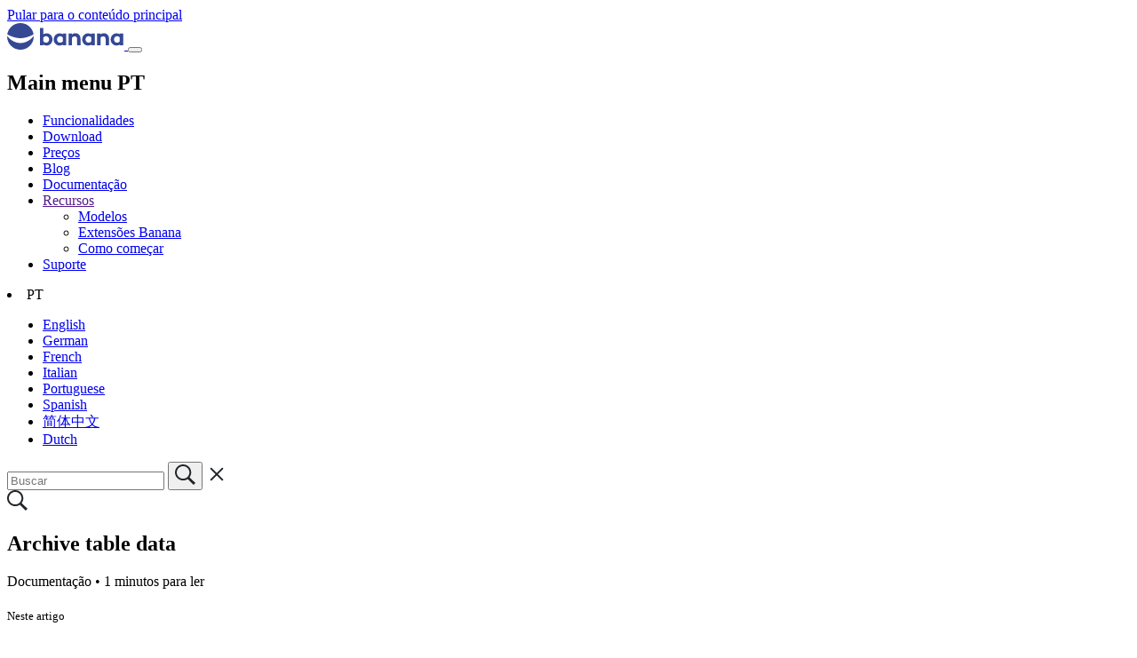

--- FILE ---
content_type: text/html; charset=UTF-8
request_url: https://www.banana.ch/doc/pt-br/node/9483
body_size: 9151
content:
<!DOCTYPE html>
<html lang="pt-br" dir="ltr">
  <head>
    <meta charset="utf-8" />
<script>var _paq = _paq || [];(function(){var u=(("https:" == document.location.protocol) ? "https://banana.matomo.cloud/" : "http://banana.matomo.cloud/");_paq.push(["setSiteId", "3"]);_paq.push(["setTrackerUrl", u+"matomo.php"]);_paq.push(["setDoNotTrack", 1]);if (!window.matomo_search_results_active) {_paq.push(["trackPageView"]);}_paq.push(["setIgnoreClasses", ["no-tracking","colorbox"]]);_paq.push(["enableLinkTracking"]);var d=document,g=d.createElement("script"),s=d.getElementsByTagName("script")[0];g.type="text/javascript";g.defer=true;g.async=true;g.src=u+"matomo.js";s.parentNode.insertBefore(g,s);})();</script>
<meta name="description" content="How to archive dataThe Archive feature avoids the adding up of too many transactions of lent and returned books. Outdated data are being archived in hidden tabs without being deleted. This data can be recalled at any time for statistics or any other use." />
<link rel="canonical" href="https://www.banana.ch/doc/en/node/9483" />
<link rel="icon" sizes="16x16" href="https://www.banana.ch/themes/custom/bootstrap_sass_banana/images/favicons/Banana_favicon16x16.png" />
<link rel="icon" sizes="32x32" href="https://www.banana.ch/themes/custom/bootstrap_sass_banana/images/favicons/Banana_favicon32x32.png" />
<link rel="icon" sizes="96x96" href="https://www.banana.ch/themes/custom/bootstrap_sass_banana/images/favicons/Banana_favicon96x96.png" />
<link rel="icon" sizes="192x192" href="https://www.banana.ch/themes/custom/bootstrap_sass_banana/images/favicons/Banana_favicon192x192.png" />
<link rel="apple-touch-icon" href="https://www.banana.ch/themes/custom/bootstrap_sass_banana/images/favicons/Banana_apple_touchicon60x60.png" />
<link rel="apple-touch-icon" sizes="72x72" href="https://www.banana.ch/themes/custom/bootstrap_sass_banana/images/favicons/Banana_apple_touchicon60x60.png" />
<link rel="apple-touch-icon" sizes="76x76" href="https://www.banana.ch/themes/custom/bootstrap_sass_banana/images/favicons/Banana_apple_touchicon76x76.png" />
<link rel="apple-touch-icon" sizes="114x114" href="https://www.banana.ch/themes/custom/bootstrap_sass_banana/images/favicons/Banana_apple_touchicon114x114.png" />
<link rel="apple-touch-icon" sizes="120x120" href="https://www.banana.ch/themes/custom/bootstrap_sass_banana/images/favicons/Banana_apple_touchicon120x120.png" />
<link rel="apple-touch-icon" sizes="144x144" href="https://www.banana.ch/themes/custom/bootstrap_sass_banana/images/favicons/Banana_apple_touchicon144x144.png" />
<link rel="apple-touch-icon" sizes="152x152" href="https://www.banana.ch/themes/custom/bootstrap_sass_banana/images/favicons/Banana_apple_touchicon152x152.png" />
<link rel="apple-touch-icon" sizes="180x180" href="https://www.banana.ch/themes/custom/bootstrap_sass_banana/images/favicons/Banana_apple_touchicon180x180.png" />
<link rel="apple-touch-icon-precomposed" href="https://www.banana.ch/themes/custom/bootstrap_sass_banana/images/favicons/Banana_apple_precomposed_touchicon57x57.png" />
<link rel="apple-touch-icon-precomposed" sizes="72x72" href="https://www.banana.ch/themes/custom/bootstrap_sass_banana/images/favicons/Banana_apple_precomposed_touchicon72x72.png" />
<link rel="apple-touch-icon-precomposed" sizes="76x76" href="https://www.banana.ch/themes/custom/bootstrap_sass_banana/images/favicons/Banana_apple_precomposed_touchicon76x76.png" />
<link rel="apple-touch-icon-precomposed" sizes="114x114" href="https://www.banana.ch/themes/custom/bootstrap_sass_banana/images/favicons/Banana_apple_precomposed_touchicon114x114.png" />
<link rel="apple-touch-icon-precomposed" sizes="120x120" href="https://www.banana.ch/themes/custom/bootstrap_sass_banana/images/favicons/Banana_apple_precomposed_touchicon120x120.png" />
<link rel="apple-touch-icon-precomposed" sizes="144x144" href="https://www.banana.ch/themes/custom/bootstrap_sass_banana/images/favicons/Banana_apple_precomposed_touchicon144x144.png" />
<link rel="apple-touch-icon-precomposed" sizes="152x152" href="https://www.banana.ch/themes/custom/bootstrap_sass_banana/images/favicons/Banana_apple_precomposed_touchicon152x152.png" />
<link rel="apple-touch-icon-precomposed" sizes="180x180" href="https://www.banana.ch/themes/custom/bootstrap_sass_banana/images/favicons/Banana_apple_precomposed_touchicon180x180.png" />
<meta name="Generator" content="Drupal 10 (https://www.drupal.org)" />
<meta name="MobileOptimized" content="width" />
<meta name="HandheldFriendly" content="true" />
<meta name="viewport" content="width=device-width, initial-scale=1, shrink-to-fit=no" />
<meta http-equiv="x-ua-compatible" content="ie=edge" />
<script type="application/ld+json">{"@context":"https://schema.org","@type":"BreadcrumbList","itemListElement":[{"@type":"ListItem","position":1,"name":"Início","item":"https://www.banana.ch/doc/pt-br"},{"@type":"ListItem","position":2,"name":"Documentação Banana Contabilidade+","item":"https://www.banana.ch/doc/pt-br/documentation"},{"@type":"ListItem","position":3,"name":"Productivity Applications","item":"https://www.banana.ch/doc/en/node/7663"},{"@type":"ListItem","position":4,"name":"Biblioteca e coleções","item":"https://www.banana.ch/doc/pt-br/node/7694"},{"@type":"ListItem","position":5,"name":"Archive table data","item":"https://www.banana.ch/doc/en/node/9483"}]}</script>
<link rel="icon" href="/doc/themes/custom/bootstrap_sass_banana/favicon.ico" type="image/png" />
<link rel="alternate" hreflang="en" href="https://www.banana.ch/doc/en/node/9483" />
<link rel="alternate" hreflang="de" href="https://www.banana.ch/doc/de/node/9483" />
<link rel="alternate" hreflang="fr" href="https://www.banana.ch/doc/fr/node/9483" />
<link rel="alternate" hreflang="it" href="https://www.banana.ch/doc/it/node/9483" />
<link rel="alternate" hreflang="zh-hans" href="https://www.banana.ch/doc/zh-hans/node/9483" />
<link rel="alternate" hreflang="nl" href="https://www.banana.ch/doc/nl/node/9483" />
<link rel="prev" href="/doc/pt-br/node/9482" />
<link rel="up" href="/doc/pt-br/node/7694" />
<link rel="next" href="/doc/pt-br/node/8474" />

    <title>Archive table data | Banana Contabilidade Software</title>
    <link rel="stylesheet" media="all" href="/doc/core/modules/system/css/components/align.module.css?t95qg4" />
<link rel="stylesheet" media="all" href="/doc/core/modules/system/css/components/fieldgroup.module.css?t95qg4" />
<link rel="stylesheet" media="all" href="/doc/core/modules/system/css/components/container-inline.module.css?t95qg4" />
<link rel="stylesheet" media="all" href="/doc/core/modules/system/css/components/clearfix.module.css?t95qg4" />
<link rel="stylesheet" media="all" href="/doc/core/modules/system/css/components/details.module.css?t95qg4" />
<link rel="stylesheet" media="all" href="/doc/core/modules/system/css/components/hidden.module.css?t95qg4" />
<link rel="stylesheet" media="all" href="/doc/core/modules/system/css/components/item-list.module.css?t95qg4" />
<link rel="stylesheet" media="all" href="/doc/core/modules/system/css/components/js.module.css?t95qg4" />
<link rel="stylesheet" media="all" href="/doc/core/modules/system/css/components/nowrap.module.css?t95qg4" />
<link rel="stylesheet" media="all" href="/doc/core/modules/system/css/components/position-container.module.css?t95qg4" />
<link rel="stylesheet" media="all" href="/doc/core/modules/system/css/components/reset-appearance.module.css?t95qg4" />
<link rel="stylesheet" media="all" href="/doc/core/modules/system/css/components/resize.module.css?t95qg4" />
<link rel="stylesheet" media="all" href="/doc/core/modules/system/css/components/system-status-counter.css?t95qg4" />
<link rel="stylesheet" media="all" href="/doc/core/modules/system/css/components/system-status-report-counters.css?t95qg4" />
<link rel="stylesheet" media="all" href="/doc/core/modules/system/css/components/system-status-report-general-info.css?t95qg4" />
<link rel="stylesheet" media="all" href="/doc/core/modules/system/css/components/tablesort.module.css?t95qg4" />
<link rel="stylesheet" media="all" href="/doc/themes/contrib/bootstrap_barrio/css/components/node.css?t95qg4" />
<link rel="stylesheet" media="all" href="/doc/themes/contrib/bootstrap_barrio/css/components/book-navigation.css?t95qg4" />
<link rel="stylesheet" media="all" href="/doc/themes/custom/bootstrap_sass_banana/css/style.min.css?t95qg4" />
<link rel="stylesheet" media="all" href="https://cdn.datatables.net/1.13.6/css/jquery.dataTables.min.css" />
<link rel="stylesheet" media="all" href="https://cdn.datatables.net/1.13.6/css/dataTables.bootstrap5.min.css" />
<link rel="stylesheet" media="all" href="https://cdn.datatables.net/buttons/2.4.2/css/buttons.dataTables.min.css" />

    
  </head>
  <body class="layout-two-sidebars page-node-9483 path-node node--type-book">
    <a href="#main-content" class="visually-hidden focusable skip-link">
      Pular para o conteúdo principal
    </a>
    
      <div class="dialog-off-canvas-main-canvas" data-off-canvas-main-canvas>
    <div id="page-wrapper">
  <div id="page">
    <header id="header" class="header" role="banner" aria-label="Cabeçalho do site">
                    <nav class="navbar navbar-light bg-secondary navbar-expand-lg" id="navbar-main">
                    <div class="container">
                          
      <a id="logo-link" href="https://www.banana.ch/pt-br/" title="Início" rel="home" class="navbar-brand">
              <img class="logo img-fluid d-inline-block" src="/doc10/themes/custom/bootstrap_sass_banana/logo.svg" alt="Início" style="vertical-align: baseline;" />
            
    </a>
    

                        <button class="navbar-toggler navbar-toggler-right" type="button" data-bs-toggle="collapse"
              data-bs-target="#CollapsingNavbar" aria-controls="CollapsingNavbar" aria-expanded="false"
              aria-label="Toggle navigation"><span class="navbar-toggler-icon"></span></button>
            <div class="collapse navbar-collapse" id="CollapsingNavbar">
                <nav role="navigation" aria-labelledby="block-mainmenupt-menu" id="block-mainmenupt" class="block block-menu navigation menu--main-menu-pt me-auto">
            
  <h2 class="sr-only" id="block-mainmenupt-menu">Main menu PT</h2>
  

        
              <ul id="block-mainmenupt" class="clearfix nav navbar-nav main-menu-nav">
                    <li class="nav-item">
                          <a href="https://www.banana.ch/pt-br/features" class="nav-link">Funcionalidades</a>
              </li>
                <li class="nav-item">
                          <a href="https://www.banana.ch/pt-br/download" class="nav-link">Download</a>
              </li>
                <li class="nav-item">
                          <a href="https://www.banana.ch/pt-br/buy" class="nav-link">Preços</a>
              </li>
                <li class="nav-item">
                          <a href="https://www.banana.ch/pt-br/node/236" class="nav-link">Blog</a>
              </li>
                <li class="nav-item">
                          <a href="https://www.banana.ch/doc/pt-br/" class="nav-link">Documentação</a>
              </li>
                <li class="nav-item menu-item--expanded dropdown">
                          <a href="" class="nav-link dropdown-toggle" data-bs-toggle="dropdown" aria-expanded="false" aria-haspopup="true">Recursos</a>
                        <ul class="dropdown-menu">
                    <li class="dropdown-item">
                          <a href="https://www.banana.ch/apps/pt-br" class="d-block">Modelos</a>
              </li>
                <li class="dropdown-item">
                          <a href="https://www.banana.ch/apps/pt-br/node/8536" class="d-block">Extensões Banana</a>
              </li>
                <li class="dropdown-item">
                          <a href="https://www.banana.ch/doc/pt-br/node/9094" class="d-block">Como começar</a>
              </li>
        </ul>
  
              </li>
                <li class="nav-item">
                          <a href="https://www.banana.ch/pt-br/node/9461" class="nav-link">Suporte</a>
              </li>
        </ul>
  


  </nav>
<div class="language-switcher-language-url block block-language block-language-blocklanguage-interface" id="block-languageswitcher" role="navigation">
      <div class="content">
      



  
  
  
  
  
  
      <li id="language-toggle" class="dropdown-toggle nav-link">PT</li>
  

  
  <div id="language-drop" class="collapse">
    <ul  class="links"><li class="dropdown-item" hreflang="en" data-drupal-link-system-path="node/9483" class="en"><a href="/doc/en/node/9483" class="language-link" hreflang="en" data-drupal-link-system-path="node/9483">English</a></li><li class="dropdown-item" hreflang="de" data-drupal-link-system-path="node/9483" class="de"><a href="/doc/de/node/9483" class="language-link" hreflang="de" data-drupal-link-system-path="node/9483">German</a></li><li class="dropdown-item" hreflang="fr" data-drupal-link-system-path="node/9483" class="fr"><a href="/doc/fr/node/9483" class="language-link" hreflang="fr" data-drupal-link-system-path="node/9483">French</a></li><li class="dropdown-item" hreflang="it" data-drupal-link-system-path="node/9483" class="it"><a href="/doc/it/node/9483" class="language-link" hreflang="it" data-drupal-link-system-path="node/9483">Italian</a></li><li class="dropdown-item is-active" hreflang="pt-br" data-drupal-link-system-path="node/9483" aria-current="page"><a href="/doc/pt-br/node/9483" class="language-link not-translated disabled-link is-active" hreflang="pt-br" data-drupal-link-system-path="node/9483" aria-current="page">Portuguese</a></li><li class="dropdown-item" hreflang="es" data-drupal-link-system-path="node/9483" class="es"><a href="/doc/es/node/9483" class="language-link not-translated disabled-link" hreflang="es" data-drupal-link-system-path="node/9483">Spanish</a></li><li class="dropdown-item" hreflang="zh-hans" data-drupal-link-system-path="node/9483" class="zh-hans"><a href="/doc/zh-hans/node/9483" class="language-link" hreflang="zh-hans" data-drupal-link-system-path="node/9483">简体中文</a></li><li class="dropdown-item" hreflang="nl" data-drupal-link-system-path="node/9483" class="nl"><a href="/doc/nl/node/9483" class="language-link" hreflang="nl" data-drupal-link-system-path="node/9483">Dutch</a></li></ul>
  </div>
    </div>
  </div>
<div id="block-bootstrap-sass-banana-bananasearchblock" class="block block-banana-custom block-bananacustomsearch-block">
  
    
      <div class="content">
      
    <div id="navbar-search" class="d-lg-flex">
      <form action="/pt-br/search" class="navbar-search-form-wrapper">
        <div id="navbar-search-form" class="input-group d-lg-none">
          <input
            type="text"
            name="search"
            class="form-control flex-grow-1"
            placeholder="Buscar"
            autocomplete="off" />
  
          <button
            type="submit"
            class="d-none d-lg-block input-group-text bg-white border-0 p-0 mx-0"
            aria-label="Buscar">
            <svg xmlns="http://www.w3.org/2000/svg" width="23" height="23" viewBox="0 0 23 23">
              <path d="M23 20.978l-6.595-6.531c1.149-1.511 1.838-3.382 1.838-5.415
                       0-4.98-4.092-9.032-9.121-9.032-5.03 0-9.121 4.052-9.121 9.032s4.092
                       9.032 9.121 9.032c1.936 0 3.73-.605 5.208-1.628l6.628 6.563
                       2.042-2.022zM2.009 9.033c0-3.883 3.191-7.043 7.112-7.043s7.112
                       3.159 7.112 7.043-3.191 7.043-7.112 7.043S2.009 12.916 2.009 9.033z"
                    fill="#212529" stroke-width=".9"/>
            </svg>
          </button>
  
          <span
            id="navbar-search-close"
            class="input-group-text bg-white border-0"
            style="cursor:pointer;">
            <svg class="d-none d-lg-block" xmlns="http://www.w3.org/2000/svg" width="24" height="24" viewBox="0 0 24 24" fill="none">
              <path d="M18.3 5.7 12 12m0 0-6.3 6.3M12 12 5.7 5.7M12 12l6.3 6.3"
                    stroke="#212529" stroke-width="2" stroke-linecap="round"/>
            </svg>
          </span>
  
        </div>
      </form>
  
      <a class="d-none d-lg-block" id="navbar-search-icon" href="#">
        <svg class="icon icon--search" xmlns="http://www.w3.org/2000/svg" width="23" height="23" viewBox="0 0 23 23">
              <path d="M23 20.978l-6.595-6.531c1.149-1.511 1.838-3.382 1.838-5.415
                       0-4.98-4.092-9.032-9.121-9.032-5.03 0-9.121 4.052-9.121 9.032s4.092
                       9.032 9.121 9.032c1.936 0 3.73-.605 5.208-1.628l6.628 6.563
                       2.042-2.022zM2.009 9.033c0-3.883 3.191-7.043 7.112-7.043s7.112
                       3.159 7.112 7.043-3.191 7.043-7.112 7.043S2.009 12.916 2.009 9.033z"
                    fill="#212529" stroke-width=".9"/>
            </svg>
      </a>
    </div>
    
    </div>
  </div>


            </div>
                                  </div>
          
          </nav>
                    </nav>
              </header>
            <div id="main-wrapper" class="layout-main-wrapper clearfix">
            <div id="main" class="container">
        
        <div class="row row-offcanvas row-offcanvas-left clearfix">
                  <main class="main-content col-md-9 col-lg-7">
                    <section class="section">
              <a id="main-content" tabindex="-1"></a>
                <div data-drupal-messages-fallback class="hidden"></div><div id="block-bootstrap-sass-banana-page-title" class="block block-core block-page-title-block">
  
    
      <div class="content">
      
  <h1 class="title"><span class="field field--name-title field--type-string field--label-hidden">Archive table data</span>
</h1>


    </div>
  </div>

  	<div class="text-muted">
		
					<div>
        Documentação • <span id="readingTime"></span>
			</div>
				
	</div>
<article lang="en" class="node node--type-book node--view-mode-full clearfix">
  <header class="d-lg-none">
    <h5 class="my-3" style="font-weight: 500;">Neste artigo</h5>
    <ul id="toc-body" class="border-left">
    </ul>
    
        
  </header>

  <div class="node__content clearfix">
    
          
      
            <div class="clearfix text-formatted field field--name-body field--type-text-with-summary field--label-hidden field__item"><p><a id="archive_data" name="archive_data">&nbsp;</a></p><h2>How to archive data</h2><p>The <strong>Archive</strong> feature avoids the adding up of too many transactions of lent and returned books. Outdated data are being archived in hidden tabs without being deleted. This data can be recalled at any time for statistics or any other use.</p><h3>Store data of returned books</h3><ul><li>Choose <strong>Archive data</strong> from the <strong>Actions</strong> menu and then <strong>Archive table data </strong>→ <strong>Loans</strong>. The program will delete all transactions of already returned books from the <strong>Loans</strong> table and store them in the <strong>Archive</strong> table.</li><li>Only books on loan that are not yet returned will be shown in the <strong>Loans</strong> table.</li></ul><p><img src="https://cdn.banana.ch/portal/repodata/ghba/doc10/en/productivity/library/library-and-collections-archive.png" data-entity-uuid data-entity-type alt="archive table data" width="480" height="324" loading="lazy"></p><h3>Store contact information no longer used</h3><p>As for your books, you can equally archive your old and unused contacts</p><ul><li>Indicate a storage date for all the contacts you wish to archive.</li><li>Choose the <strong>Archive data</strong> from the <strong>Reports</strong> menu and then <strong>Archive table data</strong>&nbsp;and&nbsp;<strong>Contacts</strong>.</li></ul><h2>Archive data for Estimates and Invoices application</h2><p>To archive data for the Estimates and Invoices application, please refer to the <a href="https://www.banana.ch/doc/en/node/9932">Archiving Invoices</a> page.</p></div>
      

  <div class="inline__links"><nav class="links inline nav links-inline"><span class="book-printer nav-link"><a href="/doc/pt-br/book/export/html/9483" title="Exibir uma versão para impressão desta página e de suas subpáginas.">Versão para impressão</a></span></nav>
  </div>

  <div class="field field--name-field-helpid field--type-string field--label-above">
    <div class="field__label">help_id</div>
              <div class="field__item">FlexArchivia</div>
          </div>


  <nav id="book-navigation-3825" class="book-navigation" role="navigation" aria-labelledby="book-label-3825">
      
          <h2 class="visually-hidden" id="book-label-3825">Book traversal links for Archivia dati tabella</h2>
      <ul class="book-pager">
              <li class="book-pager__item book-pager__item--previous">
          <a href="/doc/pt-br/node/9482" rel="prev" title="Ir para a página anterior"><b>‹</b> Items return</a>
        </li>
                    <li class="book-pager__item book-pager__item--center">
          <a href="/doc/pt-br/node/7694" title="Ir para a página superior">Para cima</a>
        </li>
                    <li class="book-pager__item book-pager__item--next">
          <a href="/doc/pt-br/node/8474" rel="next" title="Ir para a próxima página">Print library labels <b>›</b></a>
        </li>
          </ul>
      </nav>

      <style>
      .book-navigation {
        display:none!important;
      }
      </style>

    
  </div>
  
</article>


  <script>
    // get the text content of the article
    var text = document.querySelector('.node__content > .field--name-body').textContent;
    // get the number of words in the article
    var wordCount = text.split(' ').length;
    // calculate reading time
    var readingTime = Math.ceil(wordCount / 200);
    // display reading time before #readingTime element
    
    if (document.querySelector('#readingTime')) {
      document.querySelector('#readingTime').innerHTML = readingTime + ' minutos para ler';
    }
  </script>
<div id="block-bananafeedbackblock" class="block block-banana-custom block-bananacustomfeedback-block">
  
    
      <div class="content">
      
      <div class="callout callout-secondary">
        <h5>How can we help you better?</h5>
        <p>Let us know what topic we should expand or add to make this page more useful.</p>
        <a class="text-underline" rel="nofollow" href="https://www.banana.ch/pt-br/feedback_documentation?url=https%3A%2F%2Fwww.banana.ch%2Fdoc%2Fpt-br%2Fnode%2F9483&amp;topic=Archive+table+data">
          Send us your feedback
        </a>
      </div>
    
    </div>
  </div>
<div id="block-bananashareblock" class="block block-banana-custom block-bananacustomshare-block">
  
    
      <div class="content">
      <p>
    <b>Share this article:</b> <a href="https://twitter.com/intent/tweet?url=https://www.banana.ch/doc/doc10/pt-br/node/9905&amp;text=Banana.Document (Invoice)&amp;via=BananaSoftware">Twitter</a> | 
    <a id="afbshare" target="_parent" href='#'>Facebook</a> | 
    <a id="linkedInshare" href='#'>LinkedIn</a> |
    <a id="emailShare" href="#">Email</a>
    </p>
    </div>
  </div>


            </section>
            </main>
                        <div class="sidebar_first sidebar col-md-3 order-first" id="sidebar_first">
              <aside class="section" role="complementary">
                  

<div id="block-booknavigation" class="block block-book block-book-navigation">
  
      <h2>Book navigation</h2>
    <nav id="Book-Small-Nav" class="navbar book-sm-nav d-md-none">
      
      
      
      
      
      
      
      <button class="drop-toggle navbar-toggler navbar-toggler-right ms-auto me-0 pe-0 collapsed" type="button" data-bs-toggle="collapse"
          data-bs-target="#CollapsingBookNavbar" aria-controls="CollapsingBookNavbar" aria-expanded="false"
          aria-label="Toggle navigation">

          <svg style="width: 26px; height: 26px;" xmlns="http://www.w3.org/2000/svg" viewBox="0 0 20 20"><path fill="#354793" d="M9.293 12.95l.707.707L15.657 8l-1.414-1.414L10 10.828 5.757 6.586 4.343 8z"/></svg>

      </button>
    </nav>
    
      <div class="content book-sm-nav-content d-none d-md-block" id="CollapsingBookNavbar">
        <nav id="book-block-menu-4172" class="book-block-menu" role="navigation" aria-label="Book outline for Instalação de Banana Contabilidade">
    
              <ul class="menu first-level">
              
      
      <li class="menu-item menu-item--collapsed">
        <span class="parent"><a href="/doc/pt-br/install" hreflang="pt-br">Instalação</a></span>
              </li>

      
        </ul>
  

<style>
#secondary-menu {
  display: block!important;
}
}
</style>
  </nav>
  <nav id="book-block-menu-9825" class="book-block-menu" role="navigation" aria-label="Book outline for Gerencie sua subscrição Banana Contabilidade+">
    
              <ul class="menu first-level">
              
      
      <li class="menu-item menu-item--collapsed">
        <span class="parent"><a href="/doc/pt-br/activate" hreflang="pt-br">Subscrição</a></span>
              </li>

      
        </ul>
  

<style>
#secondary-menu {
  display: block!important;
}
}
</style>
  </nav>
  <nav id="book-block-menu-9094" class="book-block-menu" role="navigation" aria-label="Book outline for Como começar">
    
              <ul class="menu first-level">
              
      
      <li class="menu-item menu-item--collapsed">
        <span class="parent"><a href="/doc/pt-br/node/9094" hreflang="pt-br">Como começar</a></span>
              </li>

      
        </ul>
  

<style>
#secondary-menu {
  display: block!important;
}
}
</style>
  </nav>
  <nav id="book-block-menu-3825" class="book-block-menu" role="navigation" aria-label="Book outline for Documentação Banana Contabilidade+">
    
              <ul class="menu first-level">
              
      
      <li class="menu-item menu-item--expanded menu-item--active-trail">
        <span class="parent"><a href="/doc/pt-br/documentation" hreflang="pt-br">Documentação </a></span>
                                <ul class="menu">
              
      
      <li class="menu-item d-none">
        <span class="parent"><a href="/doc/pt-br/node/7322" hreflang="pt-br">Index</a></span>
              </li>

      
          
      
      <li class="menu-item menu-item--collapsed">
        <span class="parent"><a href="/doc/pt-br/interface" hreflang="pt-br">Interface </a></span>
              </li>

      
          
      
      <li class="menu-item menu-item--collapsed d-none">
        <span class="parent"><a href="/doc/pt-br/node/7687" hreflang="pt-br">Applicativi di contabilità</a></span>
              </li>

      
          
      
      <li class="menu-item menu-item--collapsed d-none">
        <span class="parent"><a href="/doc/pt-br/node/10015" hreflang="pt-br">Funzionalità di Banana Contabilità</a></span>
              </li>

      
          
      
      <li class="menu-item menu-item--expanded menu-item--active-trail d-none">
        <span class="parent"><a href="/doc/pt-br/node/7663" hreflang="pt-br">Applicativi di produttività</a></span>
                                <ul class="menu">
              
      
      <li class="menu-item menu-item--collapsed d-none">
        <span class="parent"><a href="/doc/pt-br/node/9752" hreflang="pt-br">Offerte e Fatture</a></span>
              </li>

      
          
      
      <li class="menu-item menu-item--collapsed d-none">
        <span class="parent"><a href="/doc/pt-br/node/9764" hreflang="pt-br">Magazzino</a></span>
              </li>

      
          
      
      <li class="menu-item menu-item--collapsed d-none">
        <span class="parent"><a href="/doc/pt-br/node/9587" hreflang="pt-br">Time Sheet</a></span>
              </li>

      
          
      
      <li class="menu-item menu-item--collapsed d-none">
        <span class="parent"><a href="/doc/pt-br/node/8345" hreflang="pt-br">Registro beni ammortizzabili</a></span>
              </li>

      
          
      
      <li class="menu-item menu-item--collapsed">
        <span class="parent"><a href="/doc/pt-br/node/3323" hreflang="pt-br">Livro de endereços</a></span>
              </li>

      
          
      
      <li class="menu-item menu-item--expanded menu-item--active-trail">
        <span class="parent"><a href="/doc/pt-br/node/7694" hreflang="pt-br">Biblioteca e coleções</a></span>
                                <ul class="menu">
              
      
      <li class="menu-item d-none">
        <span class="parent"><a href="/doc/pt-br/node/9863" hreflang="pt-br">Caratteristiche</a></span>
              </li>

      
          
      
      <li class="menu-item d-none">
        <span class="parent"><a href="/doc/pt-br/node/10019" hreflang="pt-br">Come iniziare</a></span>
              </li>

      
          
      
      <li class="menu-item d-none">
        <span class="parent"><a href="/doc/pt-br/node/9478" hreflang="pt-br">Tabella Gruppi</a></span>
              </li>

      
          
      
      <li class="menu-item d-none">
        <span class="parent"><a href="/doc/pt-br/node/9479" hreflang="pt-br">Tabella Contatti</a></span>
              </li>

      
          
      
      <li class="menu-item d-none">
        <span class="parent"><a href="/doc/pt-br/node/9480" hreflang="pt-br">Tabella Articoli </a></span>
              </li>

      
          
      
      <li class="menu-item d-none">
        <span class="parent"><a href="/doc/pt-br/node/9481" hreflang="pt-br">Tabella Prestiti</a></span>
              </li>

      
          
      
      <li class="menu-item d-none">
        <span class="parent"><a href="/doc/pt-br/node/9484" hreflang="pt-br">Tabella Diario</a></span>
              </li>

      
          
      
      <li class="menu-item d-none">
        <span class="parent"><a href="/doc/pt-br/node/9482" hreflang="pt-br">Restituzione articoli</a></span>
              </li>

      
          
      
      <li class="menu-item menu-item--active-trail active d-none">
        <span class="parent"><a href="/doc/pt-br/node/9483" hreflang="pt-br">Archivia dati tabella</a></span>
              </li>

      
          
      
      <li class="menu-item d-none">
        <span class="parent"><a href="/doc/pt-br/node/8474" hreflang="pt-br">Stampare etichette biblioteca</a></span>
              </li>

      
        </ul>
  
              </li>

      
          
      
      <li class="menu-item">
        <span class="parent"><a href="/doc/pt-br/node/7695" hreflang="pt-br">Tabela simples</a></span>
              </li>

      
          
      
      <li class="menu-item menu-item--collapsed d-none">
        <span class="parent"><a href="/doc/pt-br/node/9888" hreflang="pt-br">Quick Tutorial</a></span>
              </li>

      
          
      
      <li class="menu-item d-none">
        <span class="parent"><a href="/doc/pt-br/node/7840" hreflang="pt-br">Menu Azioni</a></span>
              </li>

      
          
      
      <li class="menu-item d-none">
        <span class="parent"><a href="/doc/pt-br/node/10032" hreflang="pt-br">Aggiungi funzionalità</a></span>
              </li>

      
        </ul>
  
              </li>

      
          
      
      <li class="menu-item d-none">
        <span class="parent"><a href="/doc/pt-br/node/9457" hreflang="pt-br">Manuali PDF</a></span>
              </li>

      
        </ul>
  
              </li>

      
        </ul>
  

<style>
#secondary-menu {
  display: block!important;
}
}
</style>
  </nav>

    </div>
  </div>


              </aside>
        </div>
                        <div class="sidebar_second sidebar col-md-2 order-last" id="sidebar_second">
          <aside class="section" role="complementary">
              <div id="block-inthisarticle" class="block-content-basic block block-block-content block-block-content8135f639-abe4-4a2f-8664-8d0f77f1a2b1">
    <h5 class="mb-3" style="font-weight: 500;">Neste artigo</h5>
      <div class="content mt-2">
      
            <div class="clearfix text-formatted field field--name-body field--type-text-with-summary field--label-hidden field__item"><div id="toc">
<ul class="nav d-block" id="toc-nav">
</ul>
</div>
</div>
      
    </div>
  </div>


          </aside>
      </div>
          </div>
  </div>
  </div>
<footer class="site-footer">
    <div class="container">
        <div class="site-footer__top clearfix">
      <div class="row">
<div class="col">
  
  <div class="row"><div class="col-12 col-md-3"><h6 class="collapse-toggle-sm collapsed" data-toggle="collapse" data-target="#product">Product</h6>
          <ul id="product" class="collapse d-md-block">
            <li><a href="https://www.banana.ch/en/download_en">Download</a></li>
            <li><a href="https://www.banana.ch/en/node/11217">System requirements</a></li>
            <li><a href="https://www.banana.ch/apps/en/templates">Charts of accounts templates</a></li>
            <li><a href="https://www.banana.ch/apps/en/banana-apps">Banana Extensions</a></li>
          </ul>
          </div>

          <div class="col-12 col-md-3"><h6 class="collapse-toggle-sm collapsed" data-toggle="collapse" data-target="#purchase">Shop</h6>
          <ul id="purchase" class="collapse d-md-block">
            <li><a href="https://www.banana.ch/en/buy-switzerland">Plans &amp; Pricing - Switzerland</a></li>
            <li><a href="https://www.banana.ch/en/buy?country=world">Plans &amp; Pricing - International</a></li>
            <li><a href="https://www.banana.ch/shop/en">User account</a>
            <li><a href="https://www.banana.ch/en/schools">Free license for schools</a></li>
            <li><a href="https://www.banana.ch/en/prices">Price List</a></li>
            <li><a href="https://www.banana.ch/en/update">Updates</a></li>
          </ul>
          </div>

          <div class="col-12 col-md-3"><h6 class="collapse-toggle-sm collapsed" data-toggle="collapse" data-target="#resources">Resources</h6>
          <ul id="resources" class="collapse d-md-block">
            <li><a href="https://www.banana.ch/doc/en/documentation">Documentation Banana Accounting Plus</a></li>
            <li><a href="https://www.banana.ch/doc/en/node/9094">How to start</a></li>
            <li><a href="https://www.banana.ch/en/video">Video</a></li>
            <li><a href="https://www.banana.ch/doc9/en">Documentation previous versions</a></li>
            <li><a href="https://www.banana.ch/en/node/9364">FAQ</a></li>
            <li><a href="https://www.banana.ch/area/en/node/11461">Partners</a></li>
          </ul>
          </div>

          <div class="col-12 col-md-3"><h6 class="collapse-toggle-sm collapsed" data-toggle="collapse" data-target="#company">About us</h6>
          <ul id="company" class="collapse d-md-block">
            <li><a href="https://www.banana.ch/en/company">About us</a></li>
            <li><a href="https://www.banana.ch/en/banana_news">Blog</a></li>
            <li><a href="https://www.banana.ch/en/node/1096">Banana.ch company profile</a></li>
            <li><a href="https://www.banana.ch/en/legal_en">Legal</a></li>
            <li><a href="https://www.banana.ch/en/press_room">Press room</a></li>
            <li><a href="https://www.banana.ch/en/company_contacts">Contacts</a></li>
          </ul>
          </div>
        </div>


<ul class="mb-0 country-link" style="list-style: none; font-size: 15px; cursor: pointer;" data-bs-toggle="modal" data-bs-target="#country-modal2">

    <li id="Global" class="dropdown-toggle country-nav-toggle">Choose your region</li>
</ul>

<div id="country-modal2"  id="block-countrymenu-2" class="modal fade country-modal" tabindex="-1" role="dialog" aria-labelledby="country-modal-label" aria-hidden="true">
  <div class="modal-dialog country-modal-dialog">
    <div class="modal-content">
      <div class="modal-header">
        <h5 class="modal-title" id="country-modal-label">Choose your region</h5>
        <button type="button" class="btn-close" aria-label="Close" data-bs-dismiss="modal"></button>
      </div>
      

    <ul class="ms-0 p-0">
  
                <li class="nav-item country-nav-item dropdown-item English_Global" id="English (Global)">
                          <a href="https://www.banana.ch/en/global" class="country-link nav-link">English (Global)</a>
              </li>
                <li class="nav-item country-nav-item dropdown-item Español_Global" id="Español (Global)">
                          <a href="https://www.banana.ch/es/global" class="country-link nav-link">Español (Global)</a>
              </li>
                <li class="nav-item country-nav-item dropdown-item Português_Global" id="Português (Global)">
                          <a href="https://www.banana.ch/pt-br/global" class="country-link nav-link">Português (Global)</a>
              </li>
                <li class="nav-item country-nav-item dropdown-item 中文_Global" id="中文 (Global)">
                          <a href="https://www.banana.ch/zh-hans/global" class="country-link nav-link">中文 (Global)</a>
              </li>
                <li class="nav-item country-nav-item dropdown-item Deutschland_Deutsch" id="Deutschland (Deutsch)">
                          <a href="https://www.banana.ch/de/de" class="country-link nav-link">Deutschland (Deutsch)</a>
              </li>
                <li class="nav-item country-nav-item dropdown-item Italia_Italiano" id="Italia (Italiano)">
                          <a href="https://www.banana.ch/it/it" class="country-link nav-link">Italia (Italiano)</a>
              </li>
                <li class="nav-item country-nav-item dropdown-item Nederland_Nederlands" id="Nederland (Nederlands)">
                          <a href="https://www.banana.ch/nl/nl" class="country-link nav-link">Nederland (Nederlands)</a>
              </li>
                <li class="nav-item country-nav-item dropdown-item RD_Congo_Français" id="RD Congo (Français)">
                          <a href="https://www.banana.ch/fr/cd" class="country-link nav-link">RD Congo (Français)</a>
              </li>
                <li class="nav-item country-nav-item dropdown-item Schweiz_Deutsch" id="Schweiz (Deutsch)">
                          <a href="https://www.banana.ch/de/ch" class="country-link nav-link">Schweiz (Deutsch)</a>
              </li>
                <li class="nav-item country-nav-item dropdown-item Suisse_Français" id="Suisse (Français)">
                          <a href="https://www.banana.ch/fr/ch" class="country-link nav-link">Suisse (Français)</a>
              </li>
                <li class="nav-item country-nav-item dropdown-item Svizzera_Italiano" id="Svizzera (Italiano)">
                          <a href="https://www.banana.ch/it/ch" class="country-link nav-link">Svizzera (Italiano)</a>
              </li>
                <li class="nav-item country-nav-item dropdown-item Switzerland_English" id="Switzerland (English)">
                          <a href="https://www.banana.ch/en/ch" class="country-link nav-link">Switzerland (English)</a>
              </li>
                <li class="nav-item country-nav-item dropdown-item United_Arab_Emirates" id="United Arab Emirates">
                          <a href="https://www.banana.ch/ae" class="country-link nav-link">United Arab Emirates</a>
              </li>
                <li class="nav-item country-nav-item dropdown-item Österreich_Deutsch" id="Österreich (Deutsch)">
                          <a href="https://www.banana.ch/de/at" class="country-link nav-link">Österreich (Deutsch)</a>
              </li>
                <li class="nav-item country-nav-item dropdown-item 中国_中文" id="中国 (中文)">
                          <a href="https://www.banana.ch/zh-hans/cn" class="country-link nav-link">中国 (中文)</a>
              </li>
    
    </ul>



    </div>
  </div>
</div>
<div id="block-bananafootersocialblock" class="block block-banana-custom block-bananacustomfootersocial-block">
  
    
      <div class="content">
      
  <hr>
  <div class="row justify-content-between">
    <div class="col-xs-12 col">
      <a target="a_blank" href="https://www.banana.ch/pt-br/legal_pt-br">Legal</a> © Copyright 1989-2026 Banana.ch SA (Switzerland). 
    </div>
    <div class="col-xs-12 col d-flex justify-content-end">
    <div id="socials">
        <span>
          <a href="https://www.facebook.com/bananaaccounting" target="_blank" rel="noopener noreferrer"><i class="fa-brands fa-lg fa-facebook"></i></a>
        </span>
        <span>
          <a href="https://www.youtube.com/channel/UCwcune8LviQHEM30OPPmnAA" target="_blank" rel="noopener noreferrer"><i class="fa-brands fa-lg fa-youtube"></i></a>
        </span>
        <span>
          <a href="https://www.linkedin.com/company/banana-accounting" target="_blank" rel="noopener noreferrer"><i class="fa-brands fa-lg fa-linkedin"></i></a>
        </span>
        <span>
          <a href="https://x.com/bananasoftware" target="_blank" rel="noopener noreferrer"><i class="fa-brands fa-lg fa-x-twitter"></i></a>
        </span>
        <span>
          <a href="https://www.instagram.com/banana.accounting/" target="_blank" rel="noopener noreferrer"><i class="fa-brands fa-lg fa-instagram"></i></a>
        </span>
      </div>  
    </div>
  </div>
    </div>
  </div>

</div>

        <section class="row region region-footer-second">
    <div id="block-bootstrap-sass-banana-omega-banana-block-22" class="block-content-basic block block-block-content block-block-content32d4c3f4-a256-4095-a801-85d87830a271">
  
    
      <div class="content">
      
            <div class="clearfix text-formatted field field--name-body field--type-text-with-summary field--label-hidden field__item"></div>
      
    </div>
  </div>

  </section>

      
      
    </div>
          </div>
  </footer>
</div>
</div>


      <script>
      window.addEventListener("load", () => {
        window.bananaTheme.initContentNav('.field--name-body h2')
      });
    </script>
  
<style>
@media only screen and (max-width: 990px) {
  #secondary-menu {
    display: none!important;
  }
}

@media only screen and (max-width: 991px) {
  #sidebar_second {
    display: none !important;
  }
}
</style>

  </div>

    
    <script type="application/json" data-drupal-selector="drupal-settings-json">{"path":{"baseUrl":"\/doc\/","pathPrefix":"pt-br\/","currentPath":"node\/9483","currentPathIsAdmin":false,"isFront":false,"currentLanguage":"pt-br"},"pluralDelimiter":"\u0003","suppressDeprecationErrors":true,"matomo":{"disableCookies":false,"trackColorbox":false,"trackMailto":true},"statistics":{"data":{"nid":"9483"},"url":"\/doc\/core\/modules\/statistics\/statistics.php"},"user":{"uid":0,"permissionsHash":"78716f704bbbebff8eb35209d4e26b777144eb73f23157eac7fe03eacd28ab6a"}}</script>
<script src="/doc/core/assets/vendor/jquery/jquery.min.js?v=3.7.1"></script>
<script src="/files/languages/pt-br_UoBhWeV5gyLJPaPkrf-bBtlS9OQG9tDX9TaNRfVPtiw.js?t95qg4"></script>
<script src="/doc/core/misc/drupalSettingsLoader.js?v=10.6.2"></script>
<script src="/doc/core/misc/drupal.js?v=10.6.2"></script>
<script src="/doc/core/misc/drupal.init.js?v=10.6.2"></script>
<script src="/doc/themes/custom/bootstrap_sass_banana/js/popper.min.js?v=10.6.2"></script>
<script src="/doc/themes/custom/bootstrap_sass_banana/js/bootstrap.min.js?v=10.6.2"></script>
<script src="/doc/themes/custom/bootstrap_sass_banana/js/scrollspy.min.js?v=10.6.2"></script>
<script src="/doc/themes/custom/bootstrap_sass_banana/js/global.js?v=10.6.2"></script>
<script src="/doc/themes/custom/bootstrap_sass_banana/js/highlight.min.js?v=10.6.2"></script>
<script src="/doc/themes/custom/bootstrap_sass_banana/js/banana.js?v=10.6.2"></script>
<script src="/doc/themes/custom/bootstrap_sass_banana/js/syntax-highlight.js?v=10.6.2"></script>
<script src="/doc/modules/contrib/matomo/js/matomo.js?t95qg4"></script>
<script src="/doc/core/modules/statistics/statistics.js?v=10.6.2"></script>

  </body>
</html>
